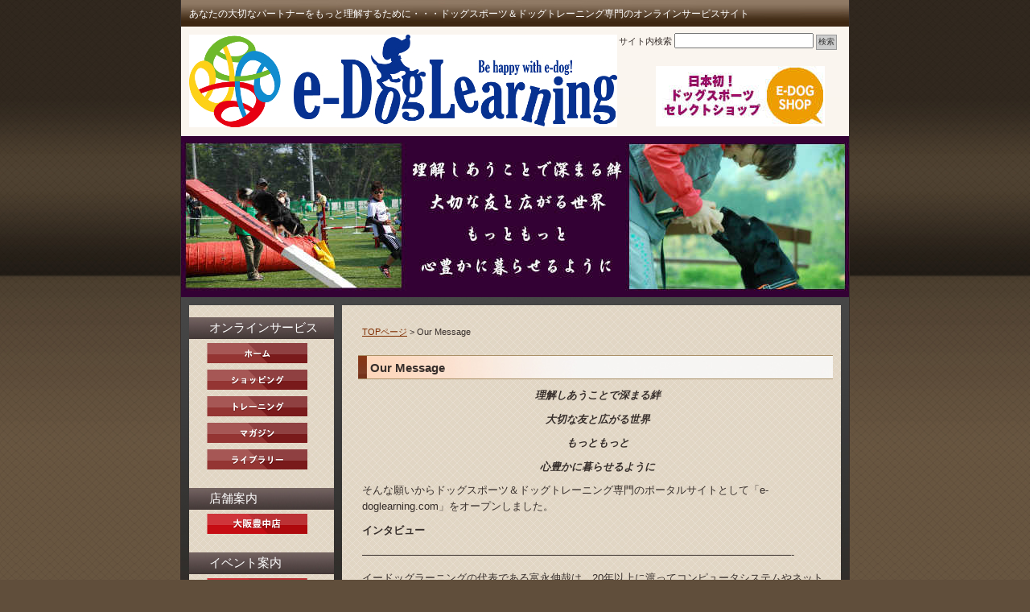

--- FILE ---
content_type: text/html; charset=UTF-8
request_url: https://e-doglearning.com/our-message/
body_size: 48388
content:
<!DOCTYPE html PUBLIC "-//W3C//DTD XHTML 1.0 Transitional//EN" "http://www.w3.org/TR/xhtml1/DTD/xhtml1-transitional.dtd">
<html xmlns="http://www.w3.org/1999/xhtml">
<head>
<meta http-equiv="Content-Type" content="text/html; charset=UTF-8" />

<title>
  Our Message-ドッグスポーツ＆ドッグトレーニング専門オンラインサービスサイト</title>

<meta name="keywords" content="ドッグスポーツ、ドッグトレーニング、アジリティ、しつけ" />
<meta name="description" content="ドッグスポーツ＆ドッグトレーニング専門のオンラインサービスサイト" />
<link rel="stylesheet" href="https://e-doglearning.com/wordpress/wp-content/themes/e-dog-com-temp2/style.css" type="text/css" media="screen" />
<link rel="alternate" type="application/rss+xml" title="ドッグスポーツ＆ドッグトレーニング専門オンラインサービスサイト RSS Feed" href="https://e-doglearning.com/feed/" />
<link rel="pingback" href="https://e-doglearning.com/wordpress/xmlrpc.php" />

<rdf:RDF xmlns:rdf="http://www.w3.org/1999/02/22-rdf-syntax-ns#"
			xmlns:dc="http://purl.org/dc/elements/1.1/"
			xmlns:trackback="http://madskills.com/public/xml/rss/module/trackback/">
		<rdf:Description rdf:about="https://e-doglearning.com/our-message/"
    dc:identifier="https://e-doglearning.com/our-message/"
    dc:title="Our Message"
    trackback:ping="https://e-doglearning.com/our-message/trackback/" />
</rdf:RDF>
<meta name='robots' content='max-image-preview:large' />
<link rel='dns-prefetch' href='//maxcdn.bootstrapcdn.com' />
<script type="text/javascript">
window._wpemojiSettings = {"baseUrl":"https:\/\/s.w.org\/images\/core\/emoji\/14.0.0\/72x72\/","ext":".png","svgUrl":"https:\/\/s.w.org\/images\/core\/emoji\/14.0.0\/svg\/","svgExt":".svg","source":{"concatemoji":"https:\/\/e-doglearning.com\/wordpress\/wp-includes\/js\/wp-emoji-release.min.js?ver=6.2.8"}};
/*! This file is auto-generated */
!function(e,a,t){var n,r,o,i=a.createElement("canvas"),p=i.getContext&&i.getContext("2d");function s(e,t){p.clearRect(0,0,i.width,i.height),p.fillText(e,0,0);e=i.toDataURL();return p.clearRect(0,0,i.width,i.height),p.fillText(t,0,0),e===i.toDataURL()}function c(e){var t=a.createElement("script");t.src=e,t.defer=t.type="text/javascript",a.getElementsByTagName("head")[0].appendChild(t)}for(o=Array("flag","emoji"),t.supports={everything:!0,everythingExceptFlag:!0},r=0;r<o.length;r++)t.supports[o[r]]=function(e){if(p&&p.fillText)switch(p.textBaseline="top",p.font="600 32px Arial",e){case"flag":return s("\ud83c\udff3\ufe0f\u200d\u26a7\ufe0f","\ud83c\udff3\ufe0f\u200b\u26a7\ufe0f")?!1:!s("\ud83c\uddfa\ud83c\uddf3","\ud83c\uddfa\u200b\ud83c\uddf3")&&!s("\ud83c\udff4\udb40\udc67\udb40\udc62\udb40\udc65\udb40\udc6e\udb40\udc67\udb40\udc7f","\ud83c\udff4\u200b\udb40\udc67\u200b\udb40\udc62\u200b\udb40\udc65\u200b\udb40\udc6e\u200b\udb40\udc67\u200b\udb40\udc7f");case"emoji":return!s("\ud83e\udef1\ud83c\udffb\u200d\ud83e\udef2\ud83c\udfff","\ud83e\udef1\ud83c\udffb\u200b\ud83e\udef2\ud83c\udfff")}return!1}(o[r]),t.supports.everything=t.supports.everything&&t.supports[o[r]],"flag"!==o[r]&&(t.supports.everythingExceptFlag=t.supports.everythingExceptFlag&&t.supports[o[r]]);t.supports.everythingExceptFlag=t.supports.everythingExceptFlag&&!t.supports.flag,t.DOMReady=!1,t.readyCallback=function(){t.DOMReady=!0},t.supports.everything||(n=function(){t.readyCallback()},a.addEventListener?(a.addEventListener("DOMContentLoaded",n,!1),e.addEventListener("load",n,!1)):(e.attachEvent("onload",n),a.attachEvent("onreadystatechange",function(){"complete"===a.readyState&&t.readyCallback()})),(e=t.source||{}).concatemoji?c(e.concatemoji):e.wpemoji&&e.twemoji&&(c(e.twemoji),c(e.wpemoji)))}(window,document,window._wpemojiSettings);
</script>
<style type="text/css">
img.wp-smiley,
img.emoji {
	display: inline !important;
	border: none !important;
	box-shadow: none !important;
	height: 1em !important;
	width: 1em !important;
	margin: 0 0.07em !important;
	vertical-align: -0.1em !important;
	background: none !important;
	padding: 0 !important;
}
</style>
	<link rel='stylesheet' id='sbi_styles-css' href='https://e-doglearning.com/wordpress/wp-content/plugins/instagram-feed/css/sbi-styles.min.css?ver=6.7.1' type='text/css' media='all' />
<link rel='stylesheet' id='wp-block-library-css' href='https://e-doglearning.com/wordpress/wp-includes/css/dist/block-library/style.min.css?ver=6.2.8' type='text/css' media='all' />
<link rel='stylesheet' id='classic-theme-styles-css' href='https://e-doglearning.com/wordpress/wp-includes/css/classic-themes.min.css?ver=6.2.8' type='text/css' media='all' />
<style id='global-styles-inline-css' type='text/css'>
body{--wp--preset--color--black: #000000;--wp--preset--color--cyan-bluish-gray: #abb8c3;--wp--preset--color--white: #ffffff;--wp--preset--color--pale-pink: #f78da7;--wp--preset--color--vivid-red: #cf2e2e;--wp--preset--color--luminous-vivid-orange: #ff6900;--wp--preset--color--luminous-vivid-amber: #fcb900;--wp--preset--color--light-green-cyan: #7bdcb5;--wp--preset--color--vivid-green-cyan: #00d084;--wp--preset--color--pale-cyan-blue: #8ed1fc;--wp--preset--color--vivid-cyan-blue: #0693e3;--wp--preset--color--vivid-purple: #9b51e0;--wp--preset--gradient--vivid-cyan-blue-to-vivid-purple: linear-gradient(135deg,rgba(6,147,227,1) 0%,rgb(155,81,224) 100%);--wp--preset--gradient--light-green-cyan-to-vivid-green-cyan: linear-gradient(135deg,rgb(122,220,180) 0%,rgb(0,208,130) 100%);--wp--preset--gradient--luminous-vivid-amber-to-luminous-vivid-orange: linear-gradient(135deg,rgba(252,185,0,1) 0%,rgba(255,105,0,1) 100%);--wp--preset--gradient--luminous-vivid-orange-to-vivid-red: linear-gradient(135deg,rgba(255,105,0,1) 0%,rgb(207,46,46) 100%);--wp--preset--gradient--very-light-gray-to-cyan-bluish-gray: linear-gradient(135deg,rgb(238,238,238) 0%,rgb(169,184,195) 100%);--wp--preset--gradient--cool-to-warm-spectrum: linear-gradient(135deg,rgb(74,234,220) 0%,rgb(151,120,209) 20%,rgb(207,42,186) 40%,rgb(238,44,130) 60%,rgb(251,105,98) 80%,rgb(254,248,76) 100%);--wp--preset--gradient--blush-light-purple: linear-gradient(135deg,rgb(255,206,236) 0%,rgb(152,150,240) 100%);--wp--preset--gradient--blush-bordeaux: linear-gradient(135deg,rgb(254,205,165) 0%,rgb(254,45,45) 50%,rgb(107,0,62) 100%);--wp--preset--gradient--luminous-dusk: linear-gradient(135deg,rgb(255,203,112) 0%,rgb(199,81,192) 50%,rgb(65,88,208) 100%);--wp--preset--gradient--pale-ocean: linear-gradient(135deg,rgb(255,245,203) 0%,rgb(182,227,212) 50%,rgb(51,167,181) 100%);--wp--preset--gradient--electric-grass: linear-gradient(135deg,rgb(202,248,128) 0%,rgb(113,206,126) 100%);--wp--preset--gradient--midnight: linear-gradient(135deg,rgb(2,3,129) 0%,rgb(40,116,252) 100%);--wp--preset--duotone--dark-grayscale: url('#wp-duotone-dark-grayscale');--wp--preset--duotone--grayscale: url('#wp-duotone-grayscale');--wp--preset--duotone--purple-yellow: url('#wp-duotone-purple-yellow');--wp--preset--duotone--blue-red: url('#wp-duotone-blue-red');--wp--preset--duotone--midnight: url('#wp-duotone-midnight');--wp--preset--duotone--magenta-yellow: url('#wp-duotone-magenta-yellow');--wp--preset--duotone--purple-green: url('#wp-duotone-purple-green');--wp--preset--duotone--blue-orange: url('#wp-duotone-blue-orange');--wp--preset--font-size--small: 13px;--wp--preset--font-size--medium: 20px;--wp--preset--font-size--large: 36px;--wp--preset--font-size--x-large: 42px;--wp--preset--spacing--20: 0.44rem;--wp--preset--spacing--30: 0.67rem;--wp--preset--spacing--40: 1rem;--wp--preset--spacing--50: 1.5rem;--wp--preset--spacing--60: 2.25rem;--wp--preset--spacing--70: 3.38rem;--wp--preset--spacing--80: 5.06rem;--wp--preset--shadow--natural: 6px 6px 9px rgba(0, 0, 0, 0.2);--wp--preset--shadow--deep: 12px 12px 50px rgba(0, 0, 0, 0.4);--wp--preset--shadow--sharp: 6px 6px 0px rgba(0, 0, 0, 0.2);--wp--preset--shadow--outlined: 6px 6px 0px -3px rgba(255, 255, 255, 1), 6px 6px rgba(0, 0, 0, 1);--wp--preset--shadow--crisp: 6px 6px 0px rgba(0, 0, 0, 1);}:where(.is-layout-flex){gap: 0.5em;}body .is-layout-flow > .alignleft{float: left;margin-inline-start: 0;margin-inline-end: 2em;}body .is-layout-flow > .alignright{float: right;margin-inline-start: 2em;margin-inline-end: 0;}body .is-layout-flow > .aligncenter{margin-left: auto !important;margin-right: auto !important;}body .is-layout-constrained > .alignleft{float: left;margin-inline-start: 0;margin-inline-end: 2em;}body .is-layout-constrained > .alignright{float: right;margin-inline-start: 2em;margin-inline-end: 0;}body .is-layout-constrained > .aligncenter{margin-left: auto !important;margin-right: auto !important;}body .is-layout-constrained > :where(:not(.alignleft):not(.alignright):not(.alignfull)){max-width: var(--wp--style--global--content-size);margin-left: auto !important;margin-right: auto !important;}body .is-layout-constrained > .alignwide{max-width: var(--wp--style--global--wide-size);}body .is-layout-flex{display: flex;}body .is-layout-flex{flex-wrap: wrap;align-items: center;}body .is-layout-flex > *{margin: 0;}:where(.wp-block-columns.is-layout-flex){gap: 2em;}.has-black-color{color: var(--wp--preset--color--black) !important;}.has-cyan-bluish-gray-color{color: var(--wp--preset--color--cyan-bluish-gray) !important;}.has-white-color{color: var(--wp--preset--color--white) !important;}.has-pale-pink-color{color: var(--wp--preset--color--pale-pink) !important;}.has-vivid-red-color{color: var(--wp--preset--color--vivid-red) !important;}.has-luminous-vivid-orange-color{color: var(--wp--preset--color--luminous-vivid-orange) !important;}.has-luminous-vivid-amber-color{color: var(--wp--preset--color--luminous-vivid-amber) !important;}.has-light-green-cyan-color{color: var(--wp--preset--color--light-green-cyan) !important;}.has-vivid-green-cyan-color{color: var(--wp--preset--color--vivid-green-cyan) !important;}.has-pale-cyan-blue-color{color: var(--wp--preset--color--pale-cyan-blue) !important;}.has-vivid-cyan-blue-color{color: var(--wp--preset--color--vivid-cyan-blue) !important;}.has-vivid-purple-color{color: var(--wp--preset--color--vivid-purple) !important;}.has-black-background-color{background-color: var(--wp--preset--color--black) !important;}.has-cyan-bluish-gray-background-color{background-color: var(--wp--preset--color--cyan-bluish-gray) !important;}.has-white-background-color{background-color: var(--wp--preset--color--white) !important;}.has-pale-pink-background-color{background-color: var(--wp--preset--color--pale-pink) !important;}.has-vivid-red-background-color{background-color: var(--wp--preset--color--vivid-red) !important;}.has-luminous-vivid-orange-background-color{background-color: var(--wp--preset--color--luminous-vivid-orange) !important;}.has-luminous-vivid-amber-background-color{background-color: var(--wp--preset--color--luminous-vivid-amber) !important;}.has-light-green-cyan-background-color{background-color: var(--wp--preset--color--light-green-cyan) !important;}.has-vivid-green-cyan-background-color{background-color: var(--wp--preset--color--vivid-green-cyan) !important;}.has-pale-cyan-blue-background-color{background-color: var(--wp--preset--color--pale-cyan-blue) !important;}.has-vivid-cyan-blue-background-color{background-color: var(--wp--preset--color--vivid-cyan-blue) !important;}.has-vivid-purple-background-color{background-color: var(--wp--preset--color--vivid-purple) !important;}.has-black-border-color{border-color: var(--wp--preset--color--black) !important;}.has-cyan-bluish-gray-border-color{border-color: var(--wp--preset--color--cyan-bluish-gray) !important;}.has-white-border-color{border-color: var(--wp--preset--color--white) !important;}.has-pale-pink-border-color{border-color: var(--wp--preset--color--pale-pink) !important;}.has-vivid-red-border-color{border-color: var(--wp--preset--color--vivid-red) !important;}.has-luminous-vivid-orange-border-color{border-color: var(--wp--preset--color--luminous-vivid-orange) !important;}.has-luminous-vivid-amber-border-color{border-color: var(--wp--preset--color--luminous-vivid-amber) !important;}.has-light-green-cyan-border-color{border-color: var(--wp--preset--color--light-green-cyan) !important;}.has-vivid-green-cyan-border-color{border-color: var(--wp--preset--color--vivid-green-cyan) !important;}.has-pale-cyan-blue-border-color{border-color: var(--wp--preset--color--pale-cyan-blue) !important;}.has-vivid-cyan-blue-border-color{border-color: var(--wp--preset--color--vivid-cyan-blue) !important;}.has-vivid-purple-border-color{border-color: var(--wp--preset--color--vivid-purple) !important;}.has-vivid-cyan-blue-to-vivid-purple-gradient-background{background: var(--wp--preset--gradient--vivid-cyan-blue-to-vivid-purple) !important;}.has-light-green-cyan-to-vivid-green-cyan-gradient-background{background: var(--wp--preset--gradient--light-green-cyan-to-vivid-green-cyan) !important;}.has-luminous-vivid-amber-to-luminous-vivid-orange-gradient-background{background: var(--wp--preset--gradient--luminous-vivid-amber-to-luminous-vivid-orange) !important;}.has-luminous-vivid-orange-to-vivid-red-gradient-background{background: var(--wp--preset--gradient--luminous-vivid-orange-to-vivid-red) !important;}.has-very-light-gray-to-cyan-bluish-gray-gradient-background{background: var(--wp--preset--gradient--very-light-gray-to-cyan-bluish-gray) !important;}.has-cool-to-warm-spectrum-gradient-background{background: var(--wp--preset--gradient--cool-to-warm-spectrum) !important;}.has-blush-light-purple-gradient-background{background: var(--wp--preset--gradient--blush-light-purple) !important;}.has-blush-bordeaux-gradient-background{background: var(--wp--preset--gradient--blush-bordeaux) !important;}.has-luminous-dusk-gradient-background{background: var(--wp--preset--gradient--luminous-dusk) !important;}.has-pale-ocean-gradient-background{background: var(--wp--preset--gradient--pale-ocean) !important;}.has-electric-grass-gradient-background{background: var(--wp--preset--gradient--electric-grass) !important;}.has-midnight-gradient-background{background: var(--wp--preset--gradient--midnight) !important;}.has-small-font-size{font-size: var(--wp--preset--font-size--small) !important;}.has-medium-font-size{font-size: var(--wp--preset--font-size--medium) !important;}.has-large-font-size{font-size: var(--wp--preset--font-size--large) !important;}.has-x-large-font-size{font-size: var(--wp--preset--font-size--x-large) !important;}
.wp-block-navigation a:where(:not(.wp-element-button)){color: inherit;}
:where(.wp-block-columns.is-layout-flex){gap: 2em;}
.wp-block-pullquote{font-size: 1.5em;line-height: 1.6;}
</style>
<link rel='stylesheet' id='contact-form-7-css' href='https://e-doglearning.com/wordpress/wp-content/plugins/contact-form-7/includes/css/styles.css?ver=5.7.7' type='text/css' media='all' />
<link rel='stylesheet' id='contact-form-7-confirm-css' href='https://e-doglearning.com/wordpress/wp-content/plugins/contact-form-7-add-confirm/includes/css/styles.css?ver=5.1' type='text/css' media='all' />
<link rel='stylesheet' id='cff-css' href='https://e-doglearning.com/wordpress/wp-content/plugins/custom-facebook-feed/assets/css/cff-style.min.css?ver=4.2.6' type='text/css' media='all' />
<link rel='stylesheet' id='sb-font-awesome-css' href='https://maxcdn.bootstrapcdn.com/font-awesome/4.7.0/css/font-awesome.min.css?ver=6.2.8' type='text/css' media='all' />
<style id='akismet-widget-style-inline-css' type='text/css'>

			.a-stats {
				--akismet-color-mid-green: #357b49;
				--akismet-color-white: #fff;
				--akismet-color-light-grey: #f6f7f7;

				max-width: 350px;
				width: auto;
			}

			.a-stats * {
				all: unset;
				box-sizing: border-box;
			}

			.a-stats strong {
				font-weight: 600;
			}

			.a-stats a.a-stats__link,
			.a-stats a.a-stats__link:visited,
			.a-stats a.a-stats__link:active {
				background: var(--akismet-color-mid-green);
				border: none;
				box-shadow: none;
				border-radius: 8px;
				color: var(--akismet-color-white);
				cursor: pointer;
				display: block;
				font-family: -apple-system, BlinkMacSystemFont, 'Segoe UI', 'Roboto', 'Oxygen-Sans', 'Ubuntu', 'Cantarell', 'Helvetica Neue', sans-serif;
				font-weight: 500;
				padding: 12px;
				text-align: center;
				text-decoration: none;
				transition: all 0.2s ease;
			}

			/* Extra specificity to deal with TwentyTwentyOne focus style */
			.widget .a-stats a.a-stats__link:focus {
				background: var(--akismet-color-mid-green);
				color: var(--akismet-color-white);
				text-decoration: none;
			}

			.a-stats a.a-stats__link:hover {
				filter: brightness(110%);
				box-shadow: 0 4px 12px rgba(0, 0, 0, 0.06), 0 0 2px rgba(0, 0, 0, 0.16);
			}

			.a-stats .count {
				color: var(--akismet-color-white);
				display: block;
				font-size: 1.5em;
				line-height: 1.4;
				padding: 0 13px;
				white-space: nowrap;
			}
		
</style>
<link rel='stylesheet' id='tablepress-default-css' href='https://e-doglearning.com/wordpress/wp-content/tablepress-combined.min.css?ver=14' type='text/css' media='all' />
<link rel='stylesheet' id='video-js-css' href='https://e-doglearning.com/wordpress/wp-content/plugins/video-embed-thumbnail-generator/video-js/v7/video-js.min.css?ver=7.11.4' type='text/css' media='all' />
<link rel='stylesheet' id='video-js-kg-skin-css' href='https://e-doglearning.com/wordpress/wp-content/plugins/video-embed-thumbnail-generator/video-js/v7/kg-video-js-skin.css?ver=4.7.5' type='text/css' media='all' />
<link rel='stylesheet' id='kgvid_video_styles-css' href='https://e-doglearning.com/wordpress/wp-content/plugins/video-embed-thumbnail-generator/css/kgvid_styles.css?ver=4.7.5' type='text/css' media='all' />
<script type='text/javascript' src='https://e-doglearning.com/wordpress/wp-includes/js/jquery/jquery.min.js?ver=3.6.4' id='jquery-core-js'></script>
<script type='text/javascript' src='https://e-doglearning.com/wordpress/wp-includes/js/jquery/jquery-migrate.min.js?ver=3.4.0' id='jquery-migrate-js'></script>
<link rel="https://api.w.org/" href="https://e-doglearning.com/wp-json/" /><link rel="alternate" type="application/json" href="https://e-doglearning.com/wp-json/wp/v2/pages/192" /><link rel="EditURI" type="application/rsd+xml" title="RSD" href="https://e-doglearning.com/wordpress/xmlrpc.php?rsd" />
<link rel="wlwmanifest" type="application/wlwmanifest+xml" href="https://e-doglearning.com/wordpress/wp-includes/wlwmanifest.xml" />
<meta name="generator" content="WordPress 6.2.8" />
<link rel="canonical" href="https://e-doglearning.com/our-message/" />
<link rel='shortlink' href='https://e-doglearning.com/?p=192' />
<link rel="alternate" type="application/json+oembed" href="https://e-doglearning.com/wp-json/oembed/1.0/embed?url=https%3A%2F%2Fe-doglearning.com%2Four-message%2F" />
<link rel="alternate" type="text/xml+oembed" href="https://e-doglearning.com/wp-json/oembed/1.0/embed?url=https%3A%2F%2Fe-doglearning.com%2Four-message%2F&#038;format=xml" />
<script type="text/javascript" src="https://e-doglearning.com/wordpress/wp-content/plugins/si-captcha-for-wordpress/captcha/si_captcha.js?ver=1768626645"></script>
<!-- begin SI CAPTCHA Anti-Spam - login/register form style -->
<style type="text/css">
.si_captcha_small { width:175px; height:45px; padding-top:10px; padding-bottom:10px; }
.si_captcha_large { width:250px; height:60px; padding-top:10px; padding-bottom:10px; }
img#si_image_com { border-style:none; margin:0; padding-right:5px; float:left; }
img#si_image_reg { border-style:none; margin:0; padding-right:5px; float:left; }
img#si_image_log { border-style:none; margin:0; padding-right:5px; float:left; }
img#si_image_side_login { border-style:none; margin:0; padding-right:5px; float:left; }
img#si_image_checkout { border-style:none; margin:0; padding-right:5px; float:left; }
img#si_image_jetpack { border-style:none; margin:0; padding-right:5px; float:left; }
img#si_image_bbpress_topic { border-style:none; margin:0; padding-right:5px; float:left; }
.si_captcha_refresh { border-style:none; margin:0; vertical-align:bottom; }
div#si_captcha_input { display:block; padding-top:15px; padding-bottom:5px; }
label#si_captcha_code_label { margin:0; }
input#si_captcha_code_input { width:65px; }
p#si_captcha_code_p { clear: left; padding-top:10px; }
.si-captcha-jetpack-error { color:#DC3232; }
</style>
<!-- end SI CAPTCHA Anti-Spam - login/register form style -->
<link rel="icon" href="https://e-doglearning.com/wordpress/wp-content/uploads/2013/11/cropped-2-32x32.jpg" sizes="32x32" />
<link rel="icon" href="https://e-doglearning.com/wordpress/wp-content/uploads/2013/11/cropped-2-192x192.jpg" sizes="192x192" />
<link rel="apple-touch-icon" href="https://e-doglearning.com/wordpress/wp-content/uploads/2013/11/cropped-2-180x180.jpg" />
<meta name="msapplication-TileImage" content="https://e-doglearning.com/wordpress/wp-content/uploads/2013/11/cropped-2-270x270.jpg" />

<script>
  (function(i,s,o,g,r,a,m){i['GoogleAnalyticsObject']=r;i[r]=i[r]||function(){
  (i[r].q=i[r].q||[]).push(arguments)},i[r].l=1*new Date();a=s.createElement(o),
  m=s.getElementsByTagName(o)[0];a.async=1;a.src=g;m.parentNode.insertBefore(a,m)
  })(window,document,'script','//www.google-analytics.com/analytics.js','ga');

  ga('create', 'UA-48830001-2', 'e-doglearning.com');
  ga('send', 'pageview');

</script>

</head>
<body data-rsssl=1 class="layout-tw">
<a name="top" id="top"></a>
<div id="container">
<div id="container-inner">

<div id="header">
<div id="header-inner">
		<div id="header-description">
	あなたの大切なパートナーをもっと理解するために・・・ドッグスポーツ＆ドッグトレーニング専門のオンラインサービスサイト    </div>
    	<div id="header-contents">
		<div class="left">
				<div id="header-name"><a href="https://e-doglearning.com/">ドッグスポーツ＆ドッグトレーニング専門オンラインサービスサイト</a></div>
			</div>
	<div class="right">
		<div class="header-search">
		<div class="search-content">
   <form method="get" id="searchform" action="https://e-doglearning.com/">
      <label for="search_header" accesskey="4" class="header-name">サイト内検索</label>
      <input type="text" value="" name="s" id="search_header" class="t" />
      <input type="submit" class="submit" value="検索" />
   </form>
</div>
                </div>
                <div id="header-banner">
                <a href="https://e-doglearning.com/market/" target="_blank"> <img src="https://e-doglearning.com/wordpress/wp-content/uploads/2013/12/shop-banner.jpg" alt="Shopping"></a>
                </div>
	</div>
	<div class="clear"></div>
	</div>
</div>
</div>


<div id="head-main">
<div id="head-main-inner">
<div class="main_image">
<img width="830" height="200" alt="top_title" src="https://e-doglearning.com/wordpress/wp-content/uploads/2013/11/top-title1.jpg" />
</div>
</div>
</div>
<div id="content">
<div id="content-inner">

<div id="alpha">
<div id="alpha-inner">

<div class="navi">
	<a href="https://e-doglearning.com">TOPページ</a>  &gt;  Our Message</div>


<div id="page-192" class="page-asset asset">
	<div class="asset-header">
		<h1 id="page-title" class="archive-title">Our Message</h1>	
	</div>
	<div class="asset-content">
	
		<div class="asset-body">
		<p style="text-align: center;"><em><strong>理解しあうことで深まる絆</strong></em></p>
<p style="text-align: center;"><em><strong>大切な友と広がる世界</strong></em></p>
<p style="text-align: center;"><em><strong>もっともっと</strong></em></p>
<p style="text-align: center;"><em><strong>心豊かに暮らせるように</strong></em></p>
<p style="text-align: left;">そんな願いからドッグスポーツ＆ドッグトレーニング専門のポータルサイトとして「e-doglearning.com」をオープンしました。</p>
<p style="text-align: left;"><strong>インタビュー</strong></p>
<p style="text-align: left;">&#8212;&#8212;&#8212;&#8212;&#8212;&#8212;&#8212;&#8212;&#8212;&#8212;&#8212;&#8212;&#8212;&#8212;&#8212;&#8212;&#8212;&#8212;&#8212;&#8212;&#8212;&#8212;&#8212;&#8212;&#8212;&#8212;&#8212;&#8212;&#8212;&#8212;&#8212;&#8212;&#8212;&#8212;&#8212;&#8212;&#8212;&#8212;&#8212;&#8212;&#8212;-</p>
<p style="text-align: left;">イードッグラーニングの代表である富永伸哉は、20年以上に渡ってコンピュータシステムやネットワークシステムのシステムエンジニアとしてIT業界で活躍してきました。日本のインターネットの創設期から様々なコンピュータ・ネットワークシステムの構築に携わってきました。趣味はスポーツで週末は子どもの野球チームのお手伝いや仕事仲間とのゴルフを楽しんでいました。</p>
<p style="text-align: left;">1999年の暮れに彼の家に一匹の子犬がやってきました。彼の名は「アルフ」。ウェルッシュコーギーのとても元気な男の子です。彼との出会いはこれまでの生活を大きく変えることになりました。彼を通してドッグアジリティに出会い、ドッグアジリティを通して国内はもとより世界中の人と出会うことができました。ドッグスポーツを通して学んだ人と犬との絆、人と人との出会いはこれまで経験したことのない幸せな時間をもたらしました。</p>
<p style="text-align: left;"><img decoding="async" class="size-full wp-image-203 aligncenter" src="https://e-doglearning.com/wordpress/wp-content/uploads/2013/12/300-MAO.jpg" alt="300-MAO" width="300" height="200" /></p>
<p style="text-align: left;"><strong>Q.　ドッグアジリティとの出会いは？</strong></p>
<p style="text-align: left;">私がドッグアジリティ(※)に出会ったのは、2000年7月、地元のドッグスクールで開催されたドッグアジリティ大会でした。犬を飼い始めて７ヶ月目の事です。人の指示でハードルを飛んだり、トンネルを駆け抜ける犬達は、どの犬も自信に満ち溢れた誇らしげな顔をし、飼い主もパートナーを信じて一緒に走る姿に感動した事を今でも鮮明に覚えています。</p>
<p style="text-align: left;">※　ドッグアジリティのご紹介</p>
<p style="text-align: left;">犬とハンドラーと呼ばれる人（指導手）がペアとなり行われる障害物を用いた競技です。ハンドラーが犬に指示を出し、障害を決められた順序の通りに通過します。失敗、拒絶のミスがなくかつ標準タイムと呼ばれる制限時間内に障害を全て通過したペアのうち、最もタイムが少ないペアが1位となります。世界40カ国以上の国と地域で楽しまれており、世界大会も開催されているドッグスポーツです。</p>
<p style="text-align: center;"><iframe loading="lazy" src="//www.youtube.com/embed/avwFBjiNF7U?rel=0 ?theme=light&amp;showinfo=0&amp;autohide=1" width="300" height="169" frameborder="0" allowfullscreen="allowfullscreen"></iframe></p>
<h4><strong>Q．ドッグアジリティはいつから始めたのですか？</strong></h4>
<p>2002年1月から自分自身もパートナードッグを迎えてドッグアジリティを始めました。2005年には世界大会出場の切符をかけた日本代表選考会で優勝し、初めて米国で開催された世界大会にも出場する事ができました。ドッグアジリティを始めてからの12年間はドッグアジリティの本質でもある「より速く、より正確に」を求めて仕事の合間、許される時間のほとんどをハンドリングやコースの研究、トレーニングに明け暮れました。</p>
<p style="text-align: right;"> <img decoding="async" loading="lazy" class="size-medium wp-image-202 aligncenter" src="https://e-doglearning.com/wordpress/wp-content/uploads/2013/12/300-Jonathan1-200x300.jpg" alt="300-Jonathan1" width="200" height="300" srcset="https://e-doglearning.com/wordpress/wp-content/uploads/2013/12/300-Jonathan1-200x300.jpg 200w, https://e-doglearning.com/wordpress/wp-content/uploads/2013/12/300-Jonathan1.jpg 300w" sizes="(max-width: 200px) 100vw, 200px" /></p>
<h4><strong>Q．ドッグアジリティの魅力は？</strong></h4>
<p>ドッグアジリティの醍醐味は、人だけ良くてもダメ、犬だけ良くてもダメ、人と犬が心身共に一体となった時にはじめてパフォーマンスするドッグスポーツです。これは、ドッグアジリティに限った事ではなくドッグディスクやドッグダンス等のドッグスポーツ全般に云える事だと思います。その為に、人と犬が一体となって日々トレーニングし、多くの壁を乗り越えながら成長していかなければなりません。器具を使ったトレーニングはもとより、日常の生活においても常にパートナーとの意思疎通をはかる事が要求されます。高いパフォーマンスを得るためには、より高度なテクニックを追い求める事も重要ですが、共に日々健康で健全な関係性を維持し続ける事が何よりも重要です。愛好者の年齢も下は１０代から上は６０代までと幅広く、同じパートナーと１０年以上も競技を楽しむ事ができるのもドッグスポーツの特徴の一つです。</p>
<p>ドッグアジリティのもう一つの魅力は、ドッグアジリティを通して知りあった多くの仲間たちです。共に誰よりもパートナーを愛し、ドッグアジリティを愛する人々の輪は世界中に広まっています。<br />
私自身もこの12年間で日本国内はもとより世界中に多くの友人が出来ました。性別はもとより年齢も社会的地位や立場も全く異なりますが、パートナーを愛し、ドッグアジリティを愛する一点で結ばれた友人たちは色んな壁にぶつかった時、親身になって私達ペアを支えてくれました。<br />
時には家族以上の存在として、ドッグアジリティの事だけではなく、犬を飼う事の意味や犬がいる生活全般について、自分自身の人生観に多大な影響を与えてくれました。ドッグスポーツを愛する心、犬を愛する心、命を愛する心、家族や友人を愛する心、ドッグアジリティを通して心豊かに生きる事を学んだような気がします。</p>
<p style="text-align: right;"> <img decoding="async" loading="lazy" class="size-full wp-image-201 aligncenter" src="https://e-doglearning.com/wordpress/wp-content/uploads/2013/12/300-Jonathan2.jpg" alt="300-Jonathan2" width="300" height="246" /></p>
<h4><strong>Q．ポータルサイトを立ち上げられた理由は？</strong></h4>
<p>今現在日本国内においては年間７万７千頭の犬が動物管理センターに引き取られ、４万３千頭（※）の犬が殺処分されています。欧米諸国と比較すると桁違いに多い数です。ちなみにドイツでの犬の殺処分数は０です。ドッグスポーツを愛するものとして、やりきれない気持ちでいっぱいです。</p>
<div>
<p>※　環境省自然環境局　総務課　動物愛護管理室　統計資料によると、平成２３年度に全国の動物管理センターでの引き取られた犬は77,805頭、そのうち殺処分された犬は43,606頭にのぼります。（幼犬含む）</p>
</div>
<p>飼育放棄する飼い主も何らかの事情があっての事だと思っています。誰しもが最初から飼育放棄するつもりで犬を飼う事はないはずです。</p>
<div>
<dl>
<dt>日々の生活でパートナーとの意思疎通がもっとできれば・・・</dt>
<dt>ただ漠然と犬を飼うのではなく犬と共に人生を楽しむ事ができれば・・・</dt>
<dt>困った時、支えてくれる友人たちがいれば・・・</dt>
</dl>
</div>
<p>犬を飼い始めた時にドッグスポーツと出会っていれば、いくらかはこの不幸な命を無くすことができるかも知れない。そんな想いがいつしか沸き起こっておりました。</p>
<p>これまで20年以上に渡ってIT業界で培ったコンピュータ＆ネットワーク技術、それにドッグアジリティを通して得た知識や経験を活用して、ドッグスポーツを通じて人と犬の絆を深めるような様々なサービスを提供しようと想い、当サイトをオープンしました。</p>
<p style="text-align: right;"> <img decoding="async" loading="lazy" class="size-full wp-image-198" src="https://e-doglearning.com/wordpress/wp-content/uploads/2013/12/300-ShinyaTominaga.jpg" alt="300-ShinyaTominaga" width="300" height="225" /></p>
<p>&nbsp;</p>
<p style="text-align: right;">2013年12月</p>
<p style="text-align: right;">株式会社イードッグラーニング　代表取締役　富永　伸哉</p>
		</div>
	　　<div class="clear"></div>
		<div class="asset-meta">
						</div>
	</div>


</div>





<div id="gotop">
<a href="#top">このページのトップへ</a>
</div>

</div>
</div>

<div id="beta">
<div id="beta-inner">

	<div id="nav_menu-2" class="widget_nav_menu widget"><h3 class="widget-header">オンラインサービス</h3><div class="menu-%e3%82%aa%e3%83%b3%e3%83%a9%e3%82%a4%e3%83%b3%e3%82%b5%e3%83%bc%e3%83%93%e3%82%b9%e3%83%a1%e3%83%8b%e3%83%a5%e3%83%bc-container"><ul id="menu-%e3%82%aa%e3%83%b3%e3%83%a9%e3%82%a4%e3%83%b3%e3%82%b5%e3%83%bc%e3%83%93%e3%82%b9%e3%83%a1%e3%83%8b%e3%83%a5%e3%83%bc" class="menu"><li id="menu-item-77" class="menu-item menu-item-type-custom menu-item-object-custom menu-item-home menu-item-77 has-image"><a href="https://e-doglearning.com/"><img width="125" height="25" src="https://e-doglearning.com/wordpress/wp-content/uploads/2013/12/125-menu-btn-home1.png" class="attachment-full size-full wp-post-image" alt="ホーム" decoding="async" loading="lazy" title="ホーム" onmouseover="this.src=&#039;https://e-doglearning.com/wordpress/wp-content/uploads/2013/12/125-menu-btn-home-on.png&#039;" onmouseout="this.src=&#039;https://e-doglearning.com/wordpress/wp-content/uploads/2013/12/125-menu-btn-home1.png&#039;" /></a></li>
<li id="menu-item-76" class="menu-item menu-item-type-custom menu-item-object-custom menu-item-76 has-image"><a target="_blank" rel="noopener" href="https://e-doglearning.com/market/"><img width="125" height="25" src="https://e-doglearning.com/wordpress/wp-content/uploads/2013/12/125-menu-btn-shopping1.png" class="attachment-full size-full wp-post-image" alt="ショッピング" decoding="async" loading="lazy" title="ショッピング" onmouseover="this.src=&#039;https://e-doglearning.com/wordpress/wp-content/uploads/2013/12/125-menu-btn-shopping-on.png&#039;" onmouseout="this.src=&#039;https://e-doglearning.com/wordpress/wp-content/uploads/2013/12/125-menu-btn-shopping1.png&#039;" /></a></li>
<li id="menu-item-81" class="menu-item menu-item-type-post_type menu-item-object-page menu-item-81 has-image"><a href="https://e-doglearning.com/training/"><img width="125" height="25" src="https://e-doglearning.com/wordpress/wp-content/uploads/2013/12/125-menu-btn-training1.png" class="attachment-full size-full wp-post-image" alt="トレーニング" decoding="async" loading="lazy" title="トレーニング" onmouseover="this.src=&#039;https://e-doglearning.com/wordpress/wp-content/uploads/2013/12/125-menu-btn-training-on.png&#039;" onmouseout="this.src=&#039;https://e-doglearning.com/wordpress/wp-content/uploads/2013/12/125-menu-btn-training1.png&#039;" /></a></li>
<li id="menu-item-86" class="menu-item menu-item-type-post_type menu-item-object-page menu-item-86 has-image"><a href="https://e-doglearning.com/magazine/"><img width="125" height="25" src="https://e-doglearning.com/wordpress/wp-content/uploads/2013/12/125-menu-btn-magazine1.png" class="attachment-full size-full wp-post-image" alt="マガジン" decoding="async" loading="lazy" title="マガジン" onmouseover="this.src=&#039;https://e-doglearning.com/wordpress/wp-content/uploads/2013/12/125-menu-btn-magazine-on.png&#039;" onmouseout="this.src=&#039;https://e-doglearning.com/wordpress/wp-content/uploads/2013/12/125-menu-btn-magazine1.png&#039;" /></a></li>
<li id="menu-item-90" class="menu-item menu-item-type-post_type menu-item-object-page menu-item-90 has-image"><a href="https://e-doglearning.com/library/"><img width="125" height="25" src="https://e-doglearning.com/wordpress/wp-content/uploads/2013/12/125-menu-btn-library1.png" class="attachment-full size-full wp-post-image" alt="ライブラリー" decoding="async" loading="lazy" title="ライブラリー" onmouseover="this.src=&#039;https://e-doglearning.com/wordpress/wp-content/uploads/2013/12/125-menu-btn-library-on.png&#039;" onmouseout="this.src=&#039;https://e-doglearning.com/wordpress/wp-content/uploads/2013/12/125-menu-btn-library1.png&#039;" /></a></li>
</ul></div></div><div id="nav_menu-6" class="widget_nav_menu widget"><h3 class="widget-header">店舗案内</h3><div class="menu-%e5%ba%97%e8%88%97%e6%a1%88%e5%86%85-container"><ul id="menu-%e5%ba%97%e8%88%97%e6%a1%88%e5%86%85" class="menu"><li id="menu-item-6332" class="menu-item menu-item-type-post_type menu-item-object-page menu-item-6332 has-image"><a href="https://e-doglearning.com/osaka-toyonaka/"><img width="125" height="25" src="https://e-doglearning.com/wordpress/wp-content/uploads/2019/07/125-menu-btn-osaka-toyonaka.png" class="attachment-full size-full wp-post-image" alt="大阪豊中店" decoding="async" loading="lazy" title="大阪豊中店" /></a></li>
</ul></div></div><div id="nav_menu-7" class="widget_nav_menu widget"><h3 class="widget-header">イベント案内</h3><div class="menu-%e3%82%a4%e3%83%99%e3%83%b3%e3%83%88%e3%83%a1%e3%83%8b%e3%83%a5%e3%83%bc-container"><ul id="menu-%e3%82%a4%e3%83%99%e3%83%b3%e3%83%88%e3%83%a1%e3%83%8b%e3%83%a5%e3%83%bc" class="menu"><li id="menu-item-1830" class="menu-item menu-item-type-post_type menu-item-object-page menu-item-1830 has-image"><a href="https://e-doglearning.com/dog-seminar-event/"><img width="125" height="25" src="https://e-doglearning.com/wordpress/wp-content/uploads/2016/03/125-menu-btn-event-seminar.png" class="attachment-full size-full wp-post-image" alt="ドッグセミナーイベントのご案内" decoding="async" loading="lazy" title="ドッグセミナーイベントのご案内" /></a></li>
<li id="menu-item-1835" class="menu-item menu-item-type-post_type menu-item-object-page menu-item-1835 has-image"><a href="https://e-doglearning.com/dog-fitness-event/"><img width="125" height="25" src="https://e-doglearning.com/wordpress/wp-content/uploads/2016/03/125-menu-btn-event-fitness.png" class="attachment-full size-full wp-post-image" alt="ドッグフィットネスイベントのご案内" decoding="async" loading="lazy" title="ドッグフィットネスイベントのご案内" /></a></li>
<li id="menu-item-2023" class="menu-item menu-item-type-post_type menu-item-object-page menu-item-2023 has-image"><a href="https://e-doglearning.com/?page_id=2001"><img width="125" height="25" src="https://e-doglearning.com/wordpress/wp-content/uploads/2016/04/125-menu-btn-kumamoto-1.png" class="attachment-full size-full wp-post-image" alt="熊本地震被災ペット支援ネットワーク" decoding="async" loading="lazy" title="熊本地震被災ペット支援ネットワーク" /></a></li>
</ul></div></div><div id="nav_menu-4" class="widget_nav_menu widget"><h3 class="widget-header">About us</h3><div class="menu-about-us-menu-container"><ul id="menu-about-us-menu" class="menu"><li id="menu-item-246" class="menu-item menu-item-type-post_type menu-item-object-page menu-item-246 has-image"><a href="https://e-doglearning.com/?page_id=109"><img width="125" height="25" src="https://e-doglearning.com/wordpress/wp-content/uploads/2013/12/125-menu-btn-inquiry.png" class="attachment-full size-full wp-post-image" alt="お問い合わせ" decoding="async" loading="lazy" title="お問い合わせ" /></a></li>
<li id="menu-item-245" class="menu-item menu-item-type-post_type menu-item-object-page current-menu-item page_item page-item-192 current_page_item menu-item-245 has-image"><a href="https://e-doglearning.com/our-message/" aria-current="page"><img width="125" height="25" src="https://e-doglearning.com/wordpress/wp-content/uploads/2013/12/125-menu-btn-message.png" class="attachment-full size-full wp-post-image" alt="Our Message" decoding="async" loading="lazy" title="Our Message" onmouseover="this.src=&#039;https://e-doglearning.com/wordpress/wp-content/uploads/2013/12/125-menu-btn-message-on.png&#039;" onmouseout="this.src=&#039;https://e-doglearning.com/wordpress/wp-content/uploads/2013/12/125-menu-btn-message.png&#039;" /></a></li>
<li id="menu-item-247" class="menu-item menu-item-type-post_type menu-item-object-page menu-item-247 has-image"><a href="https://e-doglearning.com/animal-traders/"><img width="125" height="25" src="https://e-doglearning.com/wordpress/wp-content/uploads/2013/12/125-menu-btn-license.png" class="attachment-full size-full wp-post-image" alt="Service License" decoding="async" loading="lazy" title="Service License" onmouseover="this.src=&#039;https://e-doglearning.com/wordpress/wp-content/uploads/2013/12/125-menu-btn-license-on.png&#039;" onmouseout="this.src=&#039;https://e-doglearning.com/wordpress/wp-content/uploads/2013/12/125-menu-btn-license.png&#039;" /></a></li>
</ul></div></div><div id="calendar-2" class="widget_calendar widget"><h3 class="widget-header">お知らせカレンダー</h3><div id="calendar_wrap" class="calendar_wrap"><table id="wp-calendar" class="wp-calendar-table">
	<caption>2026年1月</caption>
	<thead>
	<tr>
		<th scope="col" title="月曜日">月</th>
		<th scope="col" title="火曜日">火</th>
		<th scope="col" title="水曜日">水</th>
		<th scope="col" title="木曜日">木</th>
		<th scope="col" title="金曜日">金</th>
		<th scope="col" title="土曜日">土</th>
		<th scope="col" title="日曜日">日</th>
	</tr>
	</thead>
	<tbody>
	<tr>
		<td colspan="3" class="pad">&nbsp;</td><td>1</td><td>2</td><td>3</td><td>4</td>
	</tr>
	<tr>
		<td>5</td><td>6</td><td>7</td><td>8</td><td>9</td><td>10</td><td>11</td>
	</tr>
	<tr>
		<td>12</td><td>13</td><td>14</td><td>15</td><td>16</td><td id="today">17</td><td>18</td>
	</tr>
	<tr>
		<td>19</td><td>20</td><td>21</td><td>22</td><td>23</td><td>24</td><td>25</td>
	</tr>
	<tr>
		<td>26</td><td>27</td><td>28</td><td>29</td><td>30</td><td>31</td>
		<td class="pad" colspan="1">&nbsp;</td>
	</tr>
	</tbody>
	</table><nav aria-label="前と次の月" class="wp-calendar-nav">
		<span class="wp-calendar-nav-prev"><a href="https://e-doglearning.com/2017/07/">&laquo; 7月</a></span>
		<span class="pad">&nbsp;</span>
		<span class="wp-calendar-nav-next">&nbsp;</span>
	</nav></div></div> 
  
<div class="free-content">
	<div class="widget-content">
    
<p><script src="//seal.globalsign.com/SiteSeal/gmogs_image_100-50_ja.js" defer="defer" type="text/javascript"></script><br><a title="イードッグラーニング Facebook 公式ホームページ" href="https://www.facebook.com/edoglearning" target="_blank" rel="noopener noreferrer"><img decoding="async" loading="lazy" class="alignnone wp-image-293" src="https://e-doglearning.com/wordpress/wp-content/uploads/2014/01/Facebook-banner.png" alt="Facebook-banner" width="145" height="46"></a></p>
<p><span id="ss_img_wrapper_2021gmogs_115-57_ja_t">
<a href="https://jp.globalsign.com/" target="_blank" rel="nofollow noopener"><img decoding="async" alt="SSL　GMOグローバルサインのサイトシール" border="0" id="ss_img" src="//seal.globalsign.com/SiteSeal/images/gs_noscript_115-57_ja.gif"></a>
</span>
<script type="text/javascript" src="//seal.globalsign.com/SiteSeal/2021gmogs_115-57_ja_t.js" defer="defer"></script></p>


	<div class="clear"></div>
	</div>
</div>
  
  


</div>
</div>
	</div>
	</div>

	<div id="footer">
	<div id="footer-inner">
	<div class="footer-menu">
        <div class="footer-menu-content">
                        <ul>
            <li id="nav_menu-5" class="widget widget_nav_menu"><div class="menu-%e3%83%95%e3%83%83%e3%82%bf%e3%83%bc%e3%83%a1%e3%83%8b%e3%83%a5%e3%83%bc-container"><ul id="menu-%e3%83%95%e3%83%83%e3%82%bf%e3%83%bc%e3%83%a1%e3%83%8b%e3%83%a5%e3%83%bc" class="menu"><li id="menu-item-125" class="menu-item menu-item-type-custom menu-item-object-custom menu-item-125"><a target="_blank" rel="noopener" href="https://e-doglearning.jp">運営会社</a></li>
<li id="menu-item-128" class="menu-item menu-item-type-post_type menu-item-object-page menu-item-128"><a href="https://e-doglearning.com/privacy/">プライバシーポリシー</a></li>
<li id="menu-item-119" class="menu-item menu-item-type-custom menu-item-object-custom menu-item-home menu-item-119"><a href="https://e-doglearning.com/">ホーム</a></li>
<li id="menu-item-123" class="menu-item menu-item-type-custom menu-item-object-custom menu-item-123"><a target="_blank" rel="noopener" href="https://e-doglearning.com/market/">ショッピング</a></li>
<li id="menu-item-120" class="menu-item menu-item-type-post_type menu-item-object-page menu-item-120"><a href="https://e-doglearning.com/training/">トレーニング</a></li>
<li id="menu-item-121" class="menu-item menu-item-type-post_type menu-item-object-page menu-item-121"><a href="https://e-doglearning.com/magazine/">マガジン</a></li>
<li id="menu-item-122" class="menu-item menu-item-type-post_type menu-item-object-page menu-item-122"><a href="https://e-doglearning.com/library/">ライブラリー</a></li>
<li id="menu-item-124" class="menu-item menu-item-type-post_type menu-item-object-page menu-item-124"><a href="https://e-doglearning.com/?page_id=109">お問い合わせ</a></li>
</ul></div></li>
<li id="text-2" class="widget widget_text">			<div class="textwidget"><center>
<iframe src="//www.facebook.com/plugins/likebox.php?href=https%3A%2F%2Fwww.facebook.com%2Fedoglearning&amp;width=700&amp;height=290&amp;colorscheme=light&amp;show_faces=true&amp;header=true&amp;stream=false&amp;show_border=true" scrolling="no" frameborder="0" style="border:none; overflow:hidden; width:100%; height:290px;" allowTransparency="true"></iframe>
</center></div>
		</li>
                        </ul>       	
		</div>
     </div>
            		
	<div class="copyright">
		<div class="copyright-content">Copyright(c) 2013 <a title="E-DOGLEARNING LTD." href="https://e-doglearning.jp" target="_blank">E-DOGLEARNING LTD.</a> All Rights Reserved.
</div>
	</div>

	</div>
	</div>

</div>
</div>
<!-- Custom Facebook Feed JS -->
<script type="text/javascript">var cffajaxurl = "https://e-doglearning.com/wordpress/wp-admin/admin-ajax.php";
var cfflinkhashtags = "true";
</script>
<!-- Instagram Feed JS -->
<script type="text/javascript">
var sbiajaxurl = "https://e-doglearning.com/wordpress/wp-admin/admin-ajax.php";
</script>
<script type='text/javascript' src='https://e-doglearning.com/wordpress/wp-content/plugins/contact-form-7/includes/swv/js/index.js?ver=5.7.7' id='swv-js'></script>
<script type='text/javascript' id='contact-form-7-js-extra'>
/* <![CDATA[ */
var wpcf7 = {"api":{"root":"https:\/\/e-doglearning.com\/wp-json\/","namespace":"contact-form-7\/v1"}};
/* ]]> */
</script>
<script type='text/javascript' src='https://e-doglearning.com/wordpress/wp-content/plugins/contact-form-7/includes/js/index.js?ver=5.7.7' id='contact-form-7-js'></script>
<script type='text/javascript' src='https://e-doglearning.com/wordpress/wp-includes/js/jquery/jquery.form.min.js?ver=4.3.0' id='jquery-form-js'></script>
<script type='text/javascript' src='https://e-doglearning.com/wordpress/wp-content/plugins/contact-form-7-add-confirm/includes/js/scripts.js?ver=5.1' id='contact-form-7-confirm-js'></script>
<script type='text/javascript' src='https://e-doglearning.com/wordpress/wp-content/plugins/custom-facebook-feed/assets/js/cff-scripts.min.js?ver=4.2.6' id='cffscripts-js'></script>
</body>
</html>


--- FILE ---
content_type: text/css
request_url: https://e-doglearning.com/wordpress/wp-content/themes/e-dog-com-temp2/style.css
body_size: 25305
content:
@charset "utf-8";

/*
Theme Name: e-doglearning.com 2列左メニュー
Theme URI: http://e-doglearning.jp/
Description: e-doglearning.com Template
Version: 1.00 2013/11/11
Author: E-DOGLEARNING LTD.
Author URI: http://e-doglearning.jp/											
*/

/* Reset ------------------------------------------------------------------ */
:link,:visited {
    text-decoration: none;
}

html,body,div,
ul,ol,li,dl,dt,dd,
form,fieldset,input,textarea,
h1,h2,h3,h4,h5,h6,pre,code,p,blockquote,hr,
th,td {
    margin: 0;
    padding: 0;
}

h1,h2,h3,h4,h5,h6 {
    font-size: 100%;
    font-weight: normal;
}

table {
    border-spacing: 0;
}

fieldset,img,abbr,acronym {
    border: 0;
}

ol,ul {
    list-style: none;
}

caption,th {
    text-align: left;
}

q:before,q:after {
    content: '';
}

a {
    text-decoration: underline;
    outline: none;
}

hr {
    border: 0;
    height: 1px;
    background-color: #000;
    color: #000;
}

a img,:link img,:visited img {
    border: none;
}

address {
    font-style: normal;
    display: inline;
}

/* Utilities ----------------------------------------------------------------- */
#content-inner:after {
    content: " ";
    display: block;
    visibility: hidden;
    clear: both;
    height: 0.1px;
    font-size: 0.1em;
    line-height: 0;
}

#content-inner {
	display: inline-block;
}

/* no ie mac \*/
* html #content-inner { height: 1%; }
#content-inner { display: block; }

/* Content ---------------------------------------------------------------- */
a:link, a:visited {
    text-decoration: underline;
}

p, pre, blockquote, fieldset, ul, ol, dl {
    margin-bottom: .75em;
}

ol { list-style: decimal outside; }
ul { list-style: disc outside; }

/* Assets */
.asset-body,
.asset-more,
.more-link,
.asset-excerpt,
.comment-content,
.comment-footer,
.comments-open-content,
.comments-open-footer,
.trackbacks-info,
.trackback-content,
.archive-content {
    clear: both;
}

.asset,
.comments,
.trackbacks,
.archive {
    overflow: hidden;
    width: 100%;
}

.asset,
.asset-content,
.comments,
.trackbacks,
.archive {
    position: static;
    clear: both;
}

.asset,
.comments,
.comments-content,
.trackbacks,
.archive,
.search-form {
    margin-bottom: 1.5em;
}

.asset-header,
.asset-content,
.asset-body,
.comments-header,
.comment-content,
.comment-footer,
.comments-open-header,
.comments-open-content,
#comments-open-footer,
#comment-form-external-auth,
#comment-form-name,
#comment-form-email,
#comment-form-url,
#comments-open-text,
.trackbacks-header,
.trackbacks-info,
.archive-content,
.search-form-header,
.search-results-header {
    margin-bottom: .75em;
}

.asset-name {
    margin-bottom: .25em;
}

.asset-meta {
    font-size: 11px;
    margin-top: .25em;
    padding-top: 2px;
    padding-bottom: .3em;
    font-weight: normal;
    clear:both;
    border: 0;
}

.entry-tags-header,
.entry-categories-header {
    margin-bottom: 0;
    margin-right: .25em;
    display: inline;
    font-weight: bold;
}

.entry-tags-list,
.entry-categories-list {
    display: inline;
    list-style: none;
    margin-left: 0;
    padding-left: 0;
}

.entry-tags-list .entry-tag,
.entry-categories-list .entry-category {
    display: inline;
}

.alignleft {
    float: left;
    margin: 0 20px 20px 0;
}

.aligncenter {
    display: block;
    margin: 0 auto 20px;
    text-align: center;
}

.alignright {
    float: right;
    margin: 0 0 20px 20px;
}

/* Feedback */
.comments-open label {
    display: block;
}

#comment-author, #comment-email, #comment-url, #comment-text {
    width: 80%;
}

#comment-submit {
    font-weight: bold;
}

.comment,
.trackback {
    margin-bottom: .5em;
    border-bottom: 1px solid #ccc;
    padding-bottom: .5em;
}

.comment-content {
    clear: none;
    line-height: 1.5;
    margin-bottom: 1em;
}

.comment-content p {
    margin-bottom: .5em;
}

/* Widgets */
.widget {
    position: relative;
    overflow: hidden;
    width: 100%;
}

.widget-content {
    position: relative;
	margin:0;
	padding:0;
}

.widget ul {
    margin: 0;
    padding: 0;
    list-style: none;
}

.widget ul ul {
    margin-left: 15px;
}

.widget li {
    margin-top: 5px;
    margin-bottom: 5px;
}

.widget-recent-assets .widget-content .widget-list {
    overflow: auto;
    margin-right: 0;
}

.widget-search ul {
    margin-left: 0;
    list-style: none;
}

.widget-search li {
    margin: 5px 0;
}

/* Layout ----------------------------------------------------------------- */
#container-inner {
    min-height: 100%;
    margin: 0 auto;
    text-align: left;
}

#header, #content, #alpha, #beta, #footer {
    position: relative;
}

#alpha, #beta {
    display: inline;
    float: left;
}

#header-inner, #content-inner, #footer-inner,
#alpha-inner, #beta-inner {
    position: static;
}

#header-inner, #content-inner, #footer-inner {
    padding-top: 20px;
    padding-bottom: 20px;
}

#header-inner, #footer-inner,
#alpha-inner, #beta-inner {
    overflow: hidden;
	padding: 0;
}

#content-inner {
	padding-top: 10px;
}

/* ---------------------------------------------------------------------
ページ全体
--------------------------------------------------------------------- */
body {
	text-align:center;
	font-family:"ヒラギノ角ゴPro W3", "Hiragino Kaku Gothic Pro", Osaka, "メイリオ", Meiryo, "ＭＳ Ｐゴシック", sans-serif;
	font-style: normal;
	font-weight: normal;
	font-size:100%;
	line-height: 1.5;
	color:#362e2b;
	background:#604e3b url('images/body_bg.jpg') repeat-x top;
}

/* リンクカラー */
a {
	color: #7f2d00;
}

a:hover {
	color: #e95300;
}

.clear {
	clear:both;
}

/* ---　ページトップ　--- */
#gotop {
	clear:both;
	width:100%;
	font-size:85% !important;
	font-size:80%;
	margin:0;
}

#gotop a {
	background: url('images/gotop_text.gif') no-repeat;
	display: block;
	height: 11px;
	width: 101px;
	text-indent: -9999px;
	float: right;
	overflow: hidden;
}

#gotop a:hover {
	background: url('images/gotop_text_hover.gif') no-repeat;
}

/* -----　パンくず　----- */
.navi {
	margin:5px 5px 20px;
	text-align:left;
	font-size:85% !important;
	font-size:80%;
}

/* ---------------------------------------------------------------------
container
--------------------------------------------------------------------- */
#container {
	line-height:1.6;
	font-size:80%;
	width:830px;
	margin:0 auto;
	text-align:left;
	border-left:1px solid #362e2b;
	border-right:1px solid #362e2b;
	background: url('images/container_bg_tw.jpg') repeat-y;
}

#container-inner {
	position: relative;
	width:830px;
}

/* ---------------------------------------------------------------------
レイアウト
--------------------------------------------------------------------- */
.layout-tw #alpha {
	float: right;
	width: 630px;
	left: 0;
	overflow: hidden;
}

.layout-tw #beta {
	float:left;
	left: 0;
	width: 200px;
	overflow: hidden;
}

.layout-tw #content-inner {
	background: url('images/content_inner_bg_tw.jpg') no-repeat;
}

#alpha-inner {
	margin:0;
	padding:20px 20px 0;
}

#beta-inner {
	margin:10px 0 0 0;
	padding:0;
}

/* ---------------------------------------------------------------------
ヘッダー
--------------------------------------------------------------------- */
#header {
	width:830px;
}

#header-inner {
	background:#faf5ee url('images/header_bg.jpg') repeat-x top;
	width:830px;
	border-bottom: 1px solid #faf5ee;
}

#header-contents {
	width:100%;
}

#header-contents .left {
	width:60%;
	float:left;
}

#header-contents .right {
	width:40%;
	float:right;
	text-align:right;
	padding:8px 0 5px 0;
}

#header-description {
	width:810px;
	padding: 8px 10px 7px;
	visibility: visible;
	background:#3d2612 url('images/header_border.jpg') repeat-x left top;
	font-size:90% !important;
	font-size:80%;
	color: #fff;
}

/* -- サイト名 -- */
#header-name {
	margin:10px;
	line-height: 1.5;
	color: #333;
	font-size:200% !important;
	font-size:195%;
	font-weight:bold;
	line-height: 1.5;
}

#header-name a {
	text-decoration: none;
}

#header-name a:hover {
	text-decoration: underline;
}

#header-name h2 {
	font-weight:bold;
}

/* -- サイトマップ・お問合せリンク -- */
#header .sub-contents {
	padding:0 10px 5px 0;
	font-size:85% !important;
	font-size:80%;
	text-align:right;
}

#header .sub-contents a:link,
#header .sub-contents a:visited,
#header .sub-contents a:hover,
#header .sub-contents a:active {
	text-decoration:none;
}

#header .search-content form {
	text-align: right;
}

/* -- 検索フォーム -- */
#header .header-search {
	font-size:85% !important;
	font-size:80%;
}

#header .search-content {
	padding:0 15px 5px 0;
}

#header .search-content label {
	display:inline;
}

#header .header-search .box {
	width:160px;
}

#header .header-search .submit {
	font-size:95% !important;
	font-size:90%;
	background-color: #CCCCCC;
	color:#333333;
	border:1px solid #999999;
	padding:0 2px;
	height:19px;
}

#header-banner {
	padding-top:15px;
	padding-right:30px;
}

/* ---------------------------------------------------------------------
Content
--------------------------------------------------------------------- */
#content {
	_height:1px;
}

/* ---------------------------------------------------------------------
フッター
--------------------------------------------------------------------- */
#footer {
	width:830px;
	clear:both;
	background:#ece9e7;
	margin-top: 20px;
	padding-bottom:10px;
}

/* -- フッターメニュー -- */
.footer-menu {
	width:100%;
	background:#ece9e7;
	text-align:right;
	font-size: 95% !important;
	font-size: 90%;
	border-top: 8px solid #5d5151;
}

.footer-menu a {
	text-decoration:underline;
}

.footer-menu a:hover {
	
	text-decoration:none;
}

.footer-menu ul {
	padding:5px 10px;
}

.footer-menu li {
	display: inline;
	padding: 0 5px 0 12px;
	border-right: 1px solid #ece9e7;
}

/* -- コピーライト -- */
.copyright {
	width:100%;
	color: #333333;
	width:100%;
	text-align: right;
}

.copyright .copyright-content {
	padding:10px 15px 0;
	font-size: 85% !important;
	font-size: 80%;
}

.designed {
	text-align:right;
	padding:0px 15px 0;
	font-size: 85% !important;
	font-size: 80%;
	color:#818181;
}

.designed a {
	color:#666;
}

.designed a:hover {
	text-decoration:none;
}

/* ---------------------------------------------------------------------
投稿記事
--------------------------------------------------------------------- */
.archive-title {
	_height:1px;
	padding:6px 10px 4px 15px;
	margin:0 0 10px;
	line-height:1.2;
	background: url('images/m_archive-content_h1_2cl.jpg') no-repeat left bottom;
	font-size:120% !important;
	font-size:115%;
	font-weight:bold;
	color:#362e2b;
	border-top: 1px solid #aa9067;
	border-bottom: 1px solid #aa9067;
}

.archive-title em {
	font-style:normal;
}

.entry-asset {
	margin:0;
}

.asset-header {
	padding:0;
}

.asset-name {
	padding:2px 0 2px 28px;
	margin:0;
	_height:1px;
	background: url('images/m_archive_content_h2.jpg') no-repeat 8px center;
	font-weight:bold;
}

/* 画像枠 */
.entry-asset img {
	background-color:#fdfdfc;
	padding: 3px;
}

.page-asset .asset-name {
	_height:1px;
	padding:6px 10px 4px 20px;
	background: #6382C1 url('images/heading3.gif') no-repeat left top;
	font-size:130% !important;
	font-size:125%;
	font-weight:bold;
	color:#FFF;
}

.asset-body {
	margin:0 0 0 5px;
}

.asset-more {
	margin:0 10px 10px;
}

.more-link {
	_height:1px;
	clear:both;
	display: block;
	margin:10px 0;
	padding:0 0 0 15px;
	background: url('images/m_asset_more_link.gif') no-repeat left center;
	font-size:85% !important;
	font-size:80%;
}

.asset-meta {
	text-align:right;
	margin-top:5px;
	padding-top:7px;
	background: url('images/m_asset_meta_border.jpg') no-repeat left top;
	font-size:95% !important;
	font-size:90%;
}

/* ---------------------------------------------------------------------
コメント&トラックバック
--------------------------------------------------------------------- */
#trackbacks {
	margin:10px 0;
}

#trackbacks .trackbacks-header {
	background: url('images/m_trackbacks_header_h2_2cl.jpg') no-repeat left top;
	_height:1px;
	padding:6px 10px 4px 10px;
	font-size:105% !important;
	font-size:100%;
	font-weight:bold;
	border-bottom: 1px solid #706b62;
}

.trackbacks-info {
	padding:0 10px;
}

#comments {
	margin:10px 0;
}

#comments .comments-header {
	_height:1px;
	padding:6px 10px 4px 10px;
	background: url('images/m_comments_header_h2_2cl.jpg') no-repeat left top;
	font-size:105% !important;
	font-size:100%;
	font-weight:bold;
	border-bottom: 1px solid #706b62;
}

#comments .comments-content {
	padding:0 10px;
}

#comments .comments-open-header {
	background: url('images/m_comments_header_h2_2cl.jpg') no-repeat left top;
	font-size:105% !important;
	font-size:100%;
	font-weight:bold;
	border-bottom: 1px solid #706b62;
}

.comment {
	margin:10px 10px 10px 0;
}

.comment .inner {
	padding:5px 10px;
	_height:1px;
}

.comment .comment-header {
	padding:0 5px;
	margin:0 0 5px;
}

.comment .comment-content {
	padding:0 5px;
}

.comments-open {
	margin-top: 20px;
}

.comments-open-header {
	_height:1px;
	padding:6px 10px 4px 10px;
}

.comments-open-content {
	padding:10px;
}

#comment-submit {
	padding:0 2px;
	height:19px;
	font-size:95% !important;
	font-size:90%;
	background-color: #CCCCCC;
	color:#333333;
	border:1px solid #999999;
	padding:0 2px;
	height:19px;
}

.comment-footer {
	text-align:right;
	margin:0;
	padding:0px 5px;
	font-size:95% !important;
	font-size:90%;
}

/* ---------------------------------------------------------------------
サイトマップ
--------------------------------------------------------------------- */
.archive-content {
	padding:10px;
	line-height:1.3;
}

.archive-content .archive-list {
	margin-bottom:3em;
}

.archive-content ul,
.archive-content ol {
	list-style:none;
}

.archive li a {
	display:block;
	margin-top:10px;
	padding:3px 0 3px 34px;
	font-weight:bold;
	background:url('images/m_sitemap_list1.gif') 10px center no-repeat;
	text-decoration:none;
}

.archive li a:hover {
	text-decoration:underline;
}

/*サブカテゴリ*/
.archive li li {
	background:none;
	margin:0 0 0 20px;
	padding:10px 0 0 0;
	border:none;
}

.archive li li a {
	background: url('images/m_sitemap_list2.gif') 0 center no-repeat;
	display:block;
	margin:0;
	padding: 0 15px;
}

/* ---------------------------------------------------------------------
検索結果ページ
--------------------------------------------------------------------- */
.search-not-found {
	margin:10px;
}

.search-form-header {
	_height:1px;
	padding:4px 10px 4px 15px;
	background: url('images/m_archive-content_h1_2cl.jpg') no-repeat left bottom;
	font-size:120% !important;
	font-size:115%;
	font-weight:bold;
	color:#362e2b;
	border-top: 1px solid #aa9067;
	border-bottom: 1px solid #aa9067;
}

.search-form-content {
	background:#eee;
	padding:15px;
	border:1px solid #666;
}

.search-results-header {
	margin:20px 0 5px;
	font-size:115% !important;
	font-size:110%;
	font-weight:bold;
	color:#000;
	border-bottom: 1px solid #333;
}

.search-form-content .box {
	width:200px;
}

.search-form-content .submit {
	font-size:95% !important;
	font-size:90%;
	background-color: #F4F4F4;
	color:#333333;
	border:1px solid #C9C9C9;
	padding:0 2px;
}

/* ---------------------------------------------------------------------
Widget：[メイン]ウェルカムメッセージ
--------------------------------------------------------------------- */
#welcome_message {
	margin-bottom:20px;
}

#welcome_message h3.title {
	_height:1px;
	padding:3px 0 4px 20px;
	font-weight:bold;
	background: #fff url('images/m_welcome_message_h3.jpg') no-repeat left center;
	font-size:130% !important;
	font-size:125%;
	line-height:1.2;
	color:#362e2b;
	border-top: 1px solid #aa9067;
	border-bottom: 1px solid #aa9067;
	margin: 0;
}

#welcome_message .content {
	margin:0;
	padding:10px;
}

/* ---------------------------------------------------------------------
Widget：[メイン]新着記事一覧
--------------------------------------------------------------------- */
#top-news {
	margin-bottom:20px;
}

#top-news h3 {
	margin: 0;
	background: #fff url('images/m_top_news_h3_2cl.jpg')  no-repeat left center;
	_height:1px;
	padding:5px 10px 0 10px;
	font-size:115% !important;
	font-size:110%;
	font-weight:bold;
	border-top: 1px solid #aa9067;
	border-bottom: 1px solid #aa9067;
}

#top-news .news {
	padding:2px 10px 2px 3px;
}

#top-news .day {
	float: left;
	width: 80px;
	padding: 0 0 0 15px;
	background: url('images/m_top_news_arrow.gif') no-repeat 0 center;
	font-size:115% !important;
	font-size:110%;
}

#top-news .title {
	float: right;
	padding-left:7px;
	width: 450px;
}

#welcome_message .content img {
	background-color:#fdfdfc;
	padding: 3px;
}

/* ---------------------------------------------------------------------
Widget：[メイン]トップ表示記事
--------------------------------------------------------------------- */
.top-entry-content {
	margin-bottom:20px;
}

.top-entry-content h3.title {
	margin: 0;
	_height:1px;
	padding:5px 10px 4px 10px;
	font-size:115% !important;
	font-size:110%;
	font-weight:bold;
	background:#FFF url('images/m_top_entry_h3_2cl.jpg') no-repeat left center;
	border-top: 1px solid #aa9067;
	border-bottom: 1px solid #aa9067;
}

.top-entry-content .content {
	padding:10px;
	background: url('images/m_top_entry_bg.gif') repeat-x;
}

.top-entry-content .content img {
	background-color:#fdfdfc;
	padding: 3px;
}

/* ---------------------------------------------------------------------
Widget：[メイン]カテゴリー表示記事
--------------------------------------------------------------------- */
#top-category {
	margin-bottom:20px;
}

#top-category h3.title {
	margin: 0;
	_height:1px;
	padding:3px 0 4px 20px;
	font-weight:bold;
	background: #fff url('images/m_top_category_h3.jpg')  no-repeat left center;
	font-size:130% !important;
	font-size:125%;
	line-height:1.2;
	color:#362e2b;
	font-weight:bold;
	border-top: 1px solid #aa9067;
	border-bottom: 1px solid #aa9067;
}

.top-category-content {
	margin:0;
	padding:15px 0 10px 0;
}

.top-category-content h4.name {
	margin:0;
	padding:0 0 0 20px;
	_height:1px;
	background: url('images/m_top_category_h4.jpg') no-repeat left center;
	font-weight:bold;
	line-height:1.2;
	font-size:115% !important;
	font-size:110%;
}

#top-category .content {
	margin:0;
	padding:5px 3px 10px 3px;
}

#top-category .content img {
	background-color:#fdfdfc;
	padding: 3px;
}

/* ---------------------------------------------------------------------
Widget：[サイド]共通
--------------------------------------------------------------------- */
#beta .widget {
	width:180px;
	margin:5px 0 15px 10px;
}

#beta .widget-header {
	width:155px;
	margin:0 0 5px 0;
	padding:2px 0 2px 25px;
	background: url('images/s_calender_h3.jpg') center no-repeat;
	font-size: 115% !important;
	font-size: 110%;
	color:#FFF;
}

#beta .widget select {
	width:155px;
	margin:10px;
}

#beta .widget ul {
	width:170px;
	margin: 0;
	padding: 0 5px;
	list-style: none;
}

#beta .widget ul ul {
	padding:0;
	margin:0;
}

#beta .widget li {
	margin:2px 0;
	padding:0 0 0 17px;
/*	background: url('images/s_folders_arrow.gif') no-repeat 0 center; */
	_height: 1px;
}

/* ---------------------------------------------------------------------
Widget：[サイド]メインメニュー
--------------------------------------------------------------------- */
.widget-main-menu {
	width:200px;
	margin:5px 0 20px;
	padding: 0;
}

.widget-main-menu ul {
	margin: 0;
	padding: 0;
	list-style:none;
}

.widget-main-menu .menu-content {
	width:170px;
	margin: 0 10px;
	font-size:105% !important;
	font-size:100%;
	line-height:1.2;
	font-weight: normal;
}

.widget-main-menu li {
	width: 180px;
}

.widget-main-menu li a:link,
.widget-main-menu li a:visited {
	display:block;
	width:150px;
	padding:8px 0 8px 30px;
	background:url('images/s_menu_list_item_arrow.gif') no-repeat 0 center;
	text-decoration:none;
	color: #59493f;
	border-bottom: 1px solid #59493f;
}

.widget-main-menu li a:hover,
.widget-main-menu li a:active {
	display:block;
	width:150px;
	padding:8px 0 8px 30px;
	background:url('images/s_menu_list_item_arrow_hover.gif') no-repeat 0 center;
	text-decoration:underline;
	color: #82421a;
	border-bottom: 1px solid #59493f;
}

.widget-main-menu li li a:link,
.widget-main-menu li li a:visited {
	display:block;
	width:130px;
	padding:8px 0 8px 50px;
	background:url('images/s_menu_list_item_arrow2.gif') no-repeat 30px center;
	text-decoration:none;
	color: #59493f;
	border-bottom: 1px solid #59493f;
}

.widget-main-menu li li a:hover,
.widget-main-menu li li a:active {
	display:block;
	width:130px;
	padding:8px 0 8px 50px;
	background:url('images/s_menu_list_item_arrow_hover2.gif') no-repeat 30px center;
	border-bottom: 1px solid #59493f;
	color: #82421a;
	text-decoration:underline;
}

/* ---------------------------------------------------------------------
Widget：[サイド]検索フォーム
--------------------------------------------------------------------- */
.widget_search {
	width:180px;
	margin:5px 0 15px 10px;
}

.widget_search .widget-header {
	width:155px;
	margin:0 0 3px 0;
	padding:2px 0 2px 25px;
	background: url('images/s_calender_h3.jpg') center no-repeat;
	font-size: 115% !important;
	font-size: 110%;
	color:#FFF;
}

.widget_search .widget-content {
	width:170px;
	padding:5px;
	font-size:90% !important;
	font-size:85%;
}

.widget_search .box {
	width:165px;
}

.widget_search .submit {
	color:#333333;
	border:1px solid #C9C9C9;
	background-color: #F4F4F4;
	padding:2px;
	height:1.7em;
	display: block;
	margin: 3px 0 0;
}

/* ---------------------------------------------------------------------
Widget：[サイド]当サイトのRSSを購読
--------------------------------------------------------------------- */
.rss {
	width:170px;
	padding:0 0 15px 15px;
}

.rss-content {
	background: url('images/s_rss.gif') 0 center no-repeat;
	padding-left:18px;
}

/* ---------------------------------------------------------------------
Widget：[サイド]rssフィード
--------------------------------------------------------------------- */
.widget-header a.rsswidget {
	text-decoration:underline;
	color: #59493f;
}

.widget-header a.rsswidget:hover {
	text-decoration:none;
	color: #82421a;
}

/* ---------------------------------------------------------------------
Widget：[サイド]会社概要
--------------------------------------------------------------------- */
.widget-company {
	font-size: 85% !important;
	font-size: 80%;
	line-height:1.4;
	width:160px;
	padding: 0 15px 0 15px;
}

.widget-company .widget-content {
	width: 100%;
	overflow: hidden;
	padding:5px;
	background:#ebd4b2 url('images/s_company_bg.jpg') repeat-x top;
}

/* ---------------------------------------------------------------------
Widget：[サイド]フリーエリア
--------------------------------------------------------------------- */
.free-content {
	width:160px;
	line-height:1.4;
	font-size: 85% !important;
	font-size: 80%;
	padding: 5px;
	margin: 10px 0 15px 14px;
	overflow: hidden;
	background:#ebd4b2 url('images/s_free_content4_bg.jpg') repeat-x top;
}

/* ---------------------------------------------------------------------
Widget：[サイド]カレンダー
--------------------------------------------------------------------- */
.widget_calendar caption {
	text-align:center;
	margin-bottom:5px;
}

.widget_calendar #calendar_wrap {
	margin:0 auto;
	padding:10px 0;
}

.widget_calendar #calendar_wrap table {
	text-align:center;
	margin:0 auto;
	width: 150px;
}

.widget_calendar #calendar_wrap table td {
	padding:1px 3px;
	font-size: 100% !important;
	font-size: 95%;
}

@media print {
    * {
        position: static ! important;
        overflow: visible ! important;
    }
}

#header-name a {
        text-indent: -9999px;
        display: block;
        width: 532px;
        height: 115px;
        background: url('http://e-doglearning.com/wordpress/wp-content/uploads/2013/12/532x115-header-image.jpg');
}


--- FILE ---
content_type: text/plain
request_url: https://www.google-analytics.com/j/collect?v=1&_v=j102&a=1598332389&t=pageview&_s=1&dl=https%3A%2F%2Fe-doglearning.com%2Four-message%2F&ul=en-us%40posix&dt=Our%20Message-%E3%83%89%E3%83%83%E3%82%B0%E3%82%B9%E3%83%9D%E3%83%BC%E3%83%84%EF%BC%86%E3%83%89%E3%83%83%E3%82%B0%E3%83%88%E3%83%AC%E3%83%BC%E3%83%8B%E3%83%B3%E3%82%B0%E5%B0%82%E9%96%80%E3%82%AA%E3%83%B3%E3%83%A9%E3%82%A4%E3%83%B3%E3%82%B5%E3%83%BC%E3%83%93%E3%82%B9%E3%82%B5%E3%82%A4%E3%83%88&sr=1280x720&vp=1280x720&_u=IEBAAAABAAAAACAAI~&jid=524692762&gjid=1213497104&cid=1757025342.1768626648&tid=UA-48830001-2&_gid=1162267257.1768626648&_r=1&_slc=1&z=1891265557
body_size: -451
content:
2,cG-JV3W9TBLGY